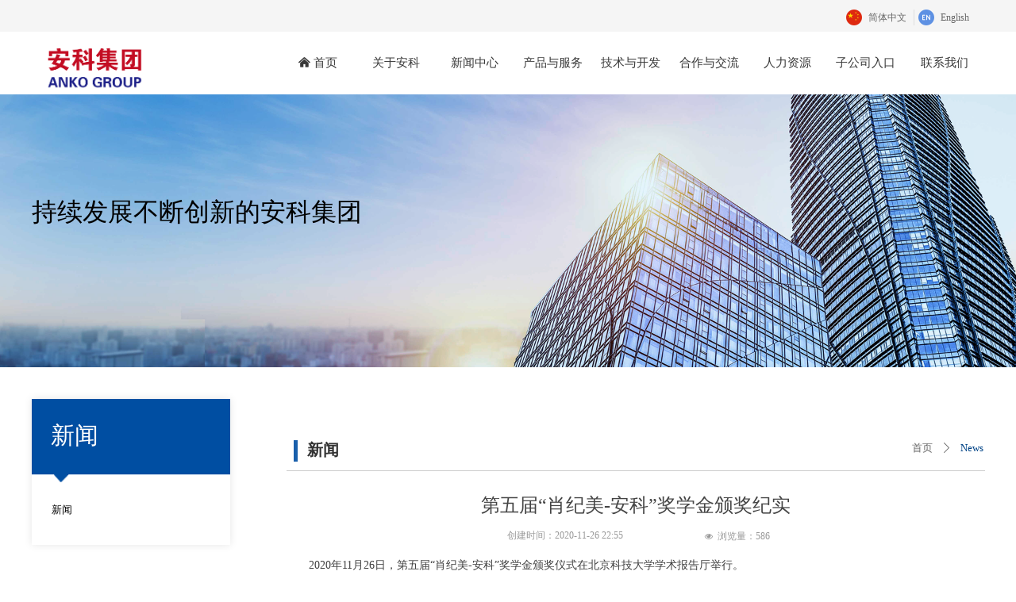

--- FILE ---
content_type: text/css
request_url: https://img.wanwang.xin/pubsf/10220/10220849/css/1133604_Pc_zh-CN.css?preventCdnCacheSeed=34cc9ffd656d446b944e9406a2eb85c3
body_size: 4829
content:
.tem_86_24 {position: relative;}.tem_86_24 .fullcolumn-outer {background-color: #F5F5F5;background-image: none;background-position: 50% 50%;background-repeat: repeat;background: -moz-linear-gradient(top, none, none);background: -o-linear-gradient(top, none, none);background: linear-gradient(top, none, none);background: -webkit-gradient(linear, left top, left bottom, from(none), to(none));background-size: auto;position: absolute;top: 0px;bottom: 0px;z-index: -1;}.tem_86_24 .fullcolumn-inner {background-color: transparent;background-image: none;background-repeat: repeat;background-position: 50% 50%;background: -moz-linear-gradient(top, none, none);background: -o-linear-gradient(top, none, none);background: linear-gradient(top, none, none);background: -webkit-gradient(linear, left top, left bottom, from(none), to(none));position: relative;margin: 0 auto;width: 100%;height: 100%;}.smartFixed .tem_86_24 .fullcolumn-outer {left: 0 !important;}#smv_tem_87_22 {height: auto !important;}.tem_87_22 .w-language {/* margin */padding: 0;margin: 0;/* size */width: 172px;height: 20px;}.tem_87_22 .w-language .w-language-group {/* margin */margin: 0;padding: 0;/* size */width: 100%;height: auto;}.tem_87_22 .w-language .w-language-group .w-language-item {padding: 0;/*float*/float: left;/*font*/line-height: 20px;list-style: none;}.tem_87_22 .w-language .w-language-group .w-language-item .w-language-link {padding: 0;margin: 0;display: inline-block;*display: inline;*zoom: 1;font-family: Tahoma;font-size: 12px;color: #666;font-weight: normal;font-style: normal;text-decoration: none;vertical-align: top;}.tem_87_22 .w-language .w-language-group .w-language-item .w-language-link:hover {/*font*/font-weight: normal;font-style: normal;text-decoration: none;color: #333;}.tem_87_22 .w-language .w-language-group .w-language-item .w-language-item-line {display: inline-block;*display: inline;*zoom: 1;width: 0;height: 20px;border-left: 1px solid #ddd;margin: 0 5px;vertical-align: top;}.tem_87_22 .w-language .w-language-group .w-language-item:last-child .w-language-item-line{display:none;}.tem_87_22 .w-language .w-language-group .w-language-item .w-language-img {display: inline-block;*display: inline;*zoom: 1;margin-right: 5px;width: 20px;height: 20px;line-height: 20px;text-align: center;vertical-align: top;font-size: 0;}.tem_87_22 .w-language .w-language-group .w-language-item .w-language-img .w-language-img-line {height: 100%;width: 1px;margin-left: -1px;display: inline-block;*display: inline;*zoom: 1;vertical-align: middle;}.tem_87_22 .w-language .w-language-group .w-language-item .w-language-img img {max-width: 100%;max-height: 100%;vertical-align: middle;}/*- Clearfix -*/.f-clearfix:before, .f-clearfix:after {content: "";display: table;}.f-clearfix:after {clear: both;overflow: hidden;}.f-clearfix {zoom: 1;}.tem_150_46 {position: relative;}.tem_150_46 .fullcolumn-outer {background-color: rgb(255, 255, 255);background-image: none;background-position: 50% 50%;background-repeat: repeat;background-size: auto;background: -moz-linear-gradient(top, none, none);background: -o-linear-gradient(top, none, none);background: linear-gradient(top, none, none);background: -webkit-gradient(linear, left top, left bottom, from(none), to(none));/* border */border-top: 1px solid transparent;border-bottom: 0px solid transparent;/* border radius */border-radius: 0;position: absolute;top: 0px;bottom: 0px;z-index: -1;}.tem_150_46 .fullcolumn-outer.fixed {background-color: rgb(255, 255, 255);background-image: none;background-position: 0 0;background-repeat: no-repeat;background-size: auto;background: -moz-linear-gradient(top, none, none);background: -o-linear-gradient(top, none, none);background: linear-gradient(top, none, none);background: -webkit-gradient(linear, left top, left bottom, from(none), to(none));/* border */border-top: 1px solid transparent;border-bottom: 0px solid transparent;-moz-box-shadow: NaNpx NaNpx 0px rgba(0,0,0,.1);-webkit-box-shadow: NaNpx NaNpx 0px rgba(0,0,0,.1);-ms-box-shadow: NaNpx NaNpx 0px rgba(0,0,0,.1);-o-box-shadow: NaNpx NaNpx 0px rgba(0,0,0,.1);box-shadow: NaNpx NaNpx 0px rgba(0,0,0,.1);box-sizing: border-box;}.tem_150_46 .fullcolumn-inner {background-color: transparent;background-image: none;background-repeat: repeat;background-position: 50% 50%;background-size: auto;background: -moz-linear-gradient(top, none, none);background: -o-linear-gradient(top, none, none);background: linear-gradient(top, none, none);background: -webkit-gradient(linear, left top, left bottom, from(none), to(none));position: relative;margin: 0 auto;width: 100%;height: 100%;}.smartFixed .tem_150_46 .fullcolumn-outer {left: 0 !important;}.tem_151_46 .w-image-box {text-align: center;border-top: 0px solid #fff;border-right: 0px solid #fff;border-bottom: 0px solid #fff;border-left: 0px solid #fff;border-radius: 0px;-webkit-opacity: 1;-moz-opacity: 1;-ms-opacity: 1;opacity: 1;filter: alpha(opacity=100);-moz-box-shadow: 0 0 0 transparent;-webkit-box-shadow: 0 0 0 transparent;-ms-box-shadow: 0 0 0 transparent;-o-box-shadow: 0 0 0 transparent;box-shadow: 0 0 0 transparent;box-sizing: border-box;overflow: hidden;}.tem_151_46 .w-image-box img {border: 0;width: 100%;height: 100%;/*object-fit: cover;*/}.tem_152_46 * {box-sizing: content-box;}.tem_152_46 .w-nav {/* reset */margin: 0;padding: 0;/* size */width: 888px;height: 80px;/* border */border-top-width: 0;border-right-width: 0;border-bottom-width: 0;border-left-width: 0;border-top-style: solid;border-right-style: solid;border-bottom-style: solid;border-left-style: solid;border-top-color: transparent;border-right-color: transparent;border-bottom-color: transparent;border-left-color: transparent;border-radius: 0;box-shadow: 0 0 0 rgba(0,0,0,0);}.tem_152_46 .w-nav:after {content: '';display: table;clear: both;zoom: 1;}.tem_152_46 .w-nav .w-nav-inner {padding: 0;margin: 0;float: left;list-style: none;width: 23%;height: 80px;line-height: 80px;/* background */background-color: #fff;background-image: none;background-repeat: no-repeat;background-position: 50% 50%;background: -webkit-linear-gradient(none, none);background: -moz-linear-gradient(none, none);background: -ms-linear-gradient(none, none);background: linear-gradient(none, none);background-size: auto;}.tem_152_46 .w-nav .w-nav-item {padding: 0;margin: 0;position: relative;height: 100%;line-height: inherit;}.tem_152_46 .w-nav .w-nav-inner:first-child {border-top-left-radius: 0;border-bottom-left-radius: 0;}.tem_152_46 .w-nav .w-nav-inner:last-child {border-top-right-radius: 0;border-bottom-right-radius: 0;}.tem_152_46 .w-nav .w-nav-inner:first-child .w-nav-item.current {border-top-left-radius: 0;border-bottom-left-radius: 0;}.tem_152_46 .w-nav .w-nav-inner:last-child .w-nav-item.current {border-top-right-radius: 0;border-bottom-right-radius: 0;}.tem_152_46 .w-nav .w-nav-item .w-nav-item-line {padding: 0;margin: 0;display: block;position: absolute;height: 100%;width: 0;top: 0;left: -1px;border-left-width: 1px;border-left-style: none;border-left-color: #EEEEEE;}.tem_152_46 .w-nav .w-nav-inner:first-child .w-nav-item .w-nav-item-line {display: none;}.tem_152_46 .w-nav .w-nav-item .w-nav-item-link {/* reset */margin: 0;padding: 0;text-decoration: none;outline: none;display: block;height: 100%;color: #383838;font-weight: normal;font-style: normal;text-decoration: none;text-align: center;white-space: nowrap;overflow: hidden;text-overflow: ellipsis;}.tem_152_46 .w-nav .w-nav-item .w-nav-item-link .w-link-txt {font-family: 'Noto Sans CJK';font-size: 15px;}.tem_152_46 .w-nav .w-nav-item .w-nav-item-link .mw-iconfont {font-size: 15px;}.tem_152_46 .w-nav .w-subnav {/* reset */margin: 0;padding: 0;position: relative;display: none;overflow: hidden;/* background */}.tem_152_46 .w-nav .w-subnav.userWidth {width: 300px;}.tem_152_46 .w-nav .w-subnav-item {/* reset */margin: 0;padding: 0;list-style: none;background-color: rgba(255, 255, 255, 0.8);background-image: none;background-repeat: no-repeat;background-position: 50% 50%;background: -webkit-linear-gradient(none, none);background: -moz-linear-gradient(none, none);background: -ms-linear-gradient(none, none);background: linear-gradient(none, none);background-size: auto;}.tem_152_46 .w-nav .w-subnav-item .w-subnav-link {/* reset */margin: 0;padding: 0 15px;height: 100%;line-height: 40px;outline: none;display: block;white-space: nowrap;overflow: hidden;text-overflow: ellipsis;height: 40px;color: #000000;font-size: 14px;font-weight: normal;font-style: normal;text-decoration: none;text-align: left;}.tem_152_46 .w-nav .w-subnav-item .w-subnav-link .w-link-txt {/* height */font-family: 'Noto Sans CJK';}.tem_152_46 .w-nav .w-subnav-item .w-subnav-link .mw-iconfont{font-size:14px;}/* hover */.tem_152_46 .w-nav .w-nav-inner:hover {background-color: transparent;background-image: none;background-repeat: no-repeat;background-position: 50% 100%;background: -webkit-linear-gradient(none, none);background: -moz-linear-gradient(none, none);background: -ms-linear-gradient(none, none);background: linear-gradient(none, none);background-size: auto;}.tem_152_46 .w-nav .w-nav-inner:hover .w-nav-item-link {color: #004386;font-weight: 400;font-style: normal;text-decoration: none;}/* subnav-hover */.tem_152_46 .w-subnav .w-subnav-item:hover {background-color: rgb(0, 67, 134);background-image: none;background-repeat: no-repeat;background-position: 50% 50%;background: -webkit-linear-gradient(none, none);background: -moz-linear-gradient(none, none);background: -ms-linear-gradient(none, none);background: linear-gradient(none, none);background-size: auto;}.tem_152_46 .w-nav .w-subnav-item:hover .w-subnav-link:hover {color: #ffffff;font-weight: 400;font-style: normal;text-decoration: none;}/* current */.tem_152_46 .w-nav .w-nav-item.current {background-color: transparent;background-image: none;background-repeat: no-repeat;background-position: 50% 100%;background: -webkit-linear-gradient(none, none);background: -moz-linear-gradient(none, none);background: -ms-linear-gradient(none, none);background: linear-gradient(none, none);background-size: auto;}.tem_152_46 .w-nav .w-nav-item.current .w-nav-item-link {color: #004386;font-weight: 400;font-style: normal;text-decoration: none;}/* current */.tem_152_46 .w-nav .w-subnav-item.current {background-color: rgb(0, 67, 134);background-image: none;background-repeat: no-repeat;background-position: 50% 50%;background: -webkit-linear-gradient(none, none);background: -moz-linear-gradient(none, none);background: -ms-linear-gradient(none, none);background: linear-gradient(none, none);background-size: auto;}.tem_152_46 .w-nav .w-subnav-item.current .w-subnav-link {color: #ffffff;font-weight: 400;font-style: normal;text-decoration: none;}.tem_107_40 .w-slide {margin: 0;padding: 0;width:100%;height: 350px;position: relative;top: 0px;left: 0px;overflow: hidden;visibility: hidden;z-index: 1 !important;}.tem_107_40 .w-slide-inner {margin: 0;padding: 0;cursor: default;position: relative;top: 0px;left: 0px;height: 350px;overflow: hidden;}.tem_107_40 .w-slide-inner .content-box {background-repeat: no-repeat;background-position: 50% 50%;background-size: cover;opacity: 1;}.tem_107_40 .w-slide-inner .content-box > .content-box-inner {width: 100% !important;height: 350px !important;position: absolute;z-index: 0 !important;top: 0;left: 0;background-size: cover;}.tem_107_40 .w-slide-inner .content-box>.smAreaC {height: 350px;}.tem_107_40 .w-slide-btn-box {margin: 0;padding: 0;position: absolute;bottom: 16px;right: 16px;}.tem_107_40 .w-slide-btn-box div, .tem_107_40 .w-slide-btn-box div:hover, .tem_107_40 .w-slide-btn-box .w-slide-btnav {margin: 0;padding: 0;position: absolute;width: 15px;height: 15px;border-radius: 50%;overflow: hidden;cursor: pointer;}.tem_107_40 .w-slide-btn-box .w-slide-btnav {background-color: transparent;}.tem_107_40 .w-slide-btn-box div {background-color: rgba(000,000,000,.5);}.tem_107_40 .w-slide-btn-box .w-slide-btnav {background-color: rgba(255,255,255,1);}.tem_107_40 .w-slide-btn-box .w-slide-btndn, .tem_107_40 .w-slide-btn-box .dn:hover {}.tem_107_40 .w-slide .w-slide-arrowl {margin: 0;padding: 0;top: 0px;left: 10px !important;}.tem_107_40 .w-slide .w-slide-arrowr {margin: 0;padding: 0;top: 0px;left:auto !important;right: 10px;}.tem_107_40 .w-slide .w-slide-arrowl,.tem_107_40 .w-slide .w-slide-arrowr {margin: 0;padding: 20px 8px;display: block;position: absolute;background-color: rgba(0, 0, 0, 0.2);cursor: pointer;text-align: center;overflow: hidden;transition: all 0ms linear;}.tem_107_40 .w-slide .w-slide-arrowl .w-itemicon,.tem_107_40 .w-slide .w-slide-arrowr .w-itemicon {color: #FFF;font-size: 18px;-moz-opacity: .8;-webkit-opacity: .8;-ms-opacity: .8;-o-opacity: .8;opacity: .8;}.tem_107_40 .w-slide .w-slide-arrowl:hover {color: #fff;}.tem_107_40 .w-slide .w-slide-arrowr:hover {color: #fff;}.tem_107_40 .w-slide .w-slide-arrowl.w-slide-arrowldn {background-position: -256px -37px;}.tem_107_40 .w-slide .w-slide-arrowr.w-slide-arrowrdn {background-position: -315px -37px;}.tem_107_40 {position: relative;}.smart-resize .tem_107_40 .w-slide-control {display: block;}.tem_107_40 .w-slide-control {display: none;padding: 0 8px;position: absolute;border-radius: 4px 4px 0 0;background-color: #609ee9;width: 120px;height: 32px;line-height: 32px;font-size: 12px;color: #FFF;text-align: center;}.tem_107_40 .w-slide-control.w-control-top {top: -32px;left: 248px;}.tem_107_40 .w-slide-control.w-control-bottom {bottom: -32px;left: 248px;border-radius: 0 0 4px 4px;}.tem_107_40 .w-slide-control .w-control-link {width: 20px;height: 32px;float: left;text-decoration: none;}.tem_107_40 .w-slide-control .w-control-link .w-control-icon {margin-top: 7px;display: block;width: 18px;height: 18px;line-height: 18px;border-radius: 50px;background-color: #3E89E5;}.tem_107_40 .w-slide-control .w-control-link .w-control-icon .mw-iconfont {color: #FFF;font-size: 10px;}.tem_107_40 .w-slide-control .w-control-text {width: 80px;float: left;display: inline-block;font-family: Tahoma;}.tem_107_40 .w-slide-control .w-control-link .mw-iconfont {font-size: 12px;color: #FFF;}.tem_107_40 .w-slide-control .w-control-link .mw-iconfont:hover {color: #ecf5ff;}.tem_141_58 {color: inherit;}.tem_141_58 h1, .tem_141_58 h2, .tem_141_58 h3, .tem_141_58 h4, .tem_141_58 h5, .tem_141_58 h6 {font-weight: normal;line-height: 1.2;}.tem_141_58 h2 {font-size: 1.5em;font-weight: normal;}.tem_141_58 h1 {font-size: 2em;font-weight: normal;}.tem_141_58 h3 {font-size: 1.17em;font-weight: normal;}.tem_141_58 h4 {font-size: 13px;font-weight: normal;}.tem_141_58 h5 {font-size: 0.83em;font-weight: normal;}.tem_141_58 h6 {font-size: 0.67em;font-weight: normal;}#cke_txtc_tem_141_58 {z-index: 1000001 !important;}.cke_editor_txtc_tem_141_58_dialog .cke_dialog {z-index: 1000001 !important;}.cke_dialog_background_cover {z-index: 100000 !important;}.hidden-border {border: transparent 1px dotted;}table.cke_show_border,table.cke_show_border > tr > td,table.cke_show_border > tr > th,table.cke_show_border > tbody > tr > td,table.cke_show_border > tbody > tr > th,table.cke_show_border > thead > tr > td,table.cke_show_border > thead > tr > th,table.cke_show_border > tfoot > tr > td,table.cke_show_border > tfoot > tr > th {border: #d3d3d3 1px dotted;}.tem_153_57 {position: relative;}.tem_153_57 .fullcolumn-outer {background-color: rgb(0, 0, 0);background-image: none;background-position: 50% 50%;background-repeat: repeat;background: -moz-linear-gradient(top, none, none);background: -o-linear-gradient(top, none, none);background: linear-gradient(top, none, none);background: -webkit-gradient(linear, left top, left bottom, from(none), to(none));background-size: auto;position: absolute;top: 0px;bottom: 0px;z-index: -1;}.tem_153_57 .fullcolumn-inner {background-color: transparent;background-image: none;background-repeat: repeat;background-position: 50% 50%;background: -moz-linear-gradient(top, none, none);background: -o-linear-gradient(top, none, none);background: linear-gradient(top, none, none);background: -webkit-gradient(linear, left top, left bottom, from(none), to(none));position: relative;margin: 0 auto;width: 100%;height: 100%;}.smartFixed .tem_153_57 .fullcolumn-outer {left: 0 !important;}.tem_156_57 .w-line {/*-block-*/display:block;/*-margin-*/margin:0;margin-top: -0;padding:0;/*-top-*/top: 50%;/*-size-*/width:697px;height:1px;/*-font-*/font-size:0;/*-border-*/border-bottom-width:1px;border-bottom-style:solid;border-bottom-color:#666666;/*-box-shadow-*/-moz-box-shadow:0 0 0 transparent;-webkit-box-shadow:0 0 0 transparent;-ms-box-shadow:0 0 0 transparent;-o-box-shadow:0 0 0 transparent;box-shadow:0 0 0 transparent;}.tem_157_57 * {box-sizing: content-box;}.tem_157_57 .w-nav {/* reset */margin: 0;padding: 0;/* size */width: 693px;height: 20px;/* border */border-top-width: 0;border-right-width: 0;border-bottom-width: 0;border-left-width: 0;border-top-style: solid;border-right-style: solid;border-bottom-style: solid;border-left-style: solid;border-top-color: transparent;border-right-color: transparent;border-bottom-color: transparent;border-left-color: transparent;border-radius: 0;box-shadow: 0 0 0 rgba(0,0,0,0);}.tem_157_57 .w-nav:after {content: '';display: table;clear: both;zoom: 1;}.tem_157_57 .w-nav .w-nav-inner {padding: 0;margin: 0;float: left;list-style: none;width: 23%;height: 20px;line-height: 20px;/* background */background-color: transparent;background-image: none;background-repeat: no-repeat;background-position: 50% 50%;background: -webkit-linear-gradient(none, none);background: -moz-linear-gradient(none, none);background: -ms-linear-gradient(none, none);background: linear-gradient(none, none);background-size: auto;}.tem_157_57 .w-nav .w-nav-item {padding: 0;margin: 0;position: relative;height: 100%;line-height: inherit;}.tem_157_57 .w-nav .w-nav-inner:first-child {border-top-left-radius: 0;border-bottom-left-radius: 0;}.tem_157_57 .w-nav .w-nav-inner:last-child {border-top-right-radius: 0;border-bottom-right-radius: 0;}.tem_157_57 .w-nav .w-nav-inner:first-child .w-nav-item.current {border-top-left-radius: 0;border-bottom-left-radius: 0;}.tem_157_57 .w-nav .w-nav-inner:last-child .w-nav-item.current {border-top-right-radius: 0;border-bottom-right-radius: 0;}.tem_157_57 .w-nav .w-nav-item .w-nav-item-line {padding: 0;margin: 0;display: block;position: absolute;height: 100%;width: 0;top: 0;left: -1px;border-left-width: 1px;border-left-style: solid;border-left-color: #666666;}.tem_157_57 .w-nav .w-nav-inner:first-child .w-nav-item .w-nav-item-line {display: none;}.tem_157_57 .w-nav .w-nav-item .w-nav-item-link {/* reset */margin: 0;padding: 0;text-decoration: none;outline: none;display: block;height: 100%;color: #999999;font-weight: normal;font-style: normal;text-decoration: none;text-align: center;white-space: nowrap;overflow: hidden;text-overflow: ellipsis;}.tem_157_57 .w-nav .w-nav-item .w-nav-item-link .w-link-txt {font-family: 'Noto Sans CJK';font-size: 14px;}.tem_157_57 .w-nav .w-nav-item .w-nav-item-link .mw-iconfont {font-size: 14px;}.tem_157_57 .w-nav .w-subnav {/* reset */margin: 0;padding: 0;position: relative;display: none;overflow: hidden;/* background */}.tem_157_57 .w-nav .w-subnav.userWidth {width: 250px;}.tem_157_57 .w-nav .w-subnav-item {/* reset */margin: 0;padding: 0;list-style: none;background-color: rgba(255, 255, 255, 0.8);background-image: none;background-repeat: no-repeat;background-position: 50% 50%;background: -webkit-linear-gradient(none, none);background: -moz-linear-gradient(none, none);background: -ms-linear-gradient(none, none);background: linear-gradient(none, none);background-size: auto;}.tem_157_57 .w-nav .w-subnav-item .w-subnav-link {/* reset */margin: 0;padding: 0 15px;height: 100%;line-height: 40px;outline: none;display: block;white-space: nowrap;overflow: hidden;text-overflow: ellipsis;height: 40px;color: #000000;font-size: 14px;font-weight: normal;font-style: normal;text-decoration: none;text-align: left;}.tem_157_57 .w-nav .w-subnav-item .w-subnav-link .w-link-txt {/* height */font-family: 'Noto Sans CJK';}.tem_157_57 .w-nav .w-subnav-item .w-subnav-link .mw-iconfont{font-size:14px;}/* hover */.tem_157_57 .w-nav .w-nav-inner:hover {background-color: transparent;background-image: none;background-repeat: no-repeat;background-position: 50% 100%;background: -webkit-linear-gradient(none, none);background: -moz-linear-gradient(none, none);background: -ms-linear-gradient(none, none);background: linear-gradient(none, none);background-size: auto;}.tem_157_57 .w-nav .w-nav-inner:hover .w-nav-item-link {color: #cccccc;font-weight: 400;font-style: normal;text-decoration: none;}/* subnav-hover */.tem_157_57 .w-subnav .w-subnav-item:hover {background-color: rgb(0, 67, 134);background-image: none;background-repeat: no-repeat;background-position: 50% 50%;background: -webkit-linear-gradient(none, none);background: -moz-linear-gradient(none, none);background: -ms-linear-gradient(none, none);background: linear-gradient(none, none);background-size: auto;}.tem_157_57 .w-nav .w-subnav-item:hover .w-subnav-link:hover {color: #ffffff;font-weight: 400;font-style: normal;text-decoration: none;}/* current */.tem_157_57 .w-nav .w-nav-item.current {background-color: transparent;background-image: none;background-repeat: no-repeat;background-position: 50% 100%;background: -webkit-linear-gradient(none, none);background: -moz-linear-gradient(none, none);background: -ms-linear-gradient(none, none);background: linear-gradient(none, none);background-size: auto;}.tem_157_57 .w-nav .w-nav-item.current .w-nav-item-link {color: #cccccc;font-weight: 400;font-style: normal;text-decoration: none;}/* current */.tem_157_57 .w-nav .w-subnav-item.current {background-color: rgb(0, 67, 134);background-image: none;background-repeat: no-repeat;background-position: 50% 50%;background: -webkit-linear-gradient(none, none);background: -moz-linear-gradient(none, none);background: -ms-linear-gradient(none, none);background: linear-gradient(none, none);background-size: auto;}.tem_157_57 .w-nav .w-subnav-item.current .w-subnav-link {color: #ffffff;font-weight: 400;font-style: normal;text-decoration: none;}.tem_154_57 {color: inherit;}.tem_154_57 h1, .tem_154_57 h2, .tem_154_57 h3, .tem_154_57 h4, .tem_154_57 h5, .tem_154_57 h6 {font-weight: normal;line-height: 1.2;}.tem_154_57 h2 {font-size: 1.5em;font-weight: normal;}.tem_154_57 h1 {font-size: 2em;font-weight: normal;}.tem_154_57 h3 {font-size: 1.17em;font-weight: normal;}.tem_154_57 h4 {font-size: 13px;font-weight: normal;}.tem_154_57 h5 {font-size: 0.83em;font-weight: normal;}.tem_154_57 h6 {font-size: 0.67em;font-weight: normal;}#cke_txtc_tem_154_57 {z-index: 1000001 !important;}.cke_editor_txtc_tem_154_57_dialog .cke_dialog {z-index: 1000001 !important;}.cke_dialog_background_cover {z-index: 100000 !important;}.hidden-border {border: transparent 1px dotted;}table.cke_show_border,table.cke_show_border > tr > td,table.cke_show_border > tr > th,table.cke_show_border > tbody > tr > td,table.cke_show_border > tbody > tr > th,table.cke_show_border > thead > tr > td,table.cke_show_border > thead > tr > th,table.cke_show_border > tfoot > tr > td,table.cke_show_border > tfoot > tr > th {border: #d3d3d3 1px dotted;}.tem_155_57 {color: inherit;}.tem_155_57 h1, .tem_155_57 h2, .tem_155_57 h3, .tem_155_57 h4, .tem_155_57 h5, .tem_155_57 h6 {font-weight: normal;line-height: 1.2;}.tem_155_57 h2 {font-size: 1.5em;font-weight: normal;}.tem_155_57 h1 {font-size: 2em;font-weight: normal;}.tem_155_57 h3 {font-size: 1.17em;font-weight: normal;}.tem_155_57 h4 {font-size: 13px;font-weight: normal;}.tem_155_57 h5 {font-size: 0.83em;font-weight: normal;}.tem_155_57 h6 {font-size: 0.67em;font-weight: normal;}#cke_txtc_tem_155_57 {z-index: 1000001 !important;}.cke_editor_txtc_tem_155_57_dialog .cke_dialog {z-index: 1000001 !important;}.cke_dialog_background_cover {z-index: 100000 !important;}.hidden-border {border: transparent 1px dotted;}table.cke_show_border,table.cke_show_border > tr > td,table.cke_show_border > tr > th,table.cke_show_border > tbody > tr > td,table.cke_show_border > tbody > tr > th,table.cke_show_border > thead > tr > td,table.cke_show_border > thead > tr > th,table.cke_show_border > tfoot > tr > td,table.cke_show_border > tfoot > tr > th {border: #d3d3d3 1px dotted;}.tem_158_3 .w-button {/*-block-*/display: inline-block;/*-margin-*/margin: 0;padding: 0;/*-border-*/border-top: 1px none #3099dd;border-right: 1px none #3099dd;border-bottom: 1px none #3099dd;border-left: 1px none #3099dd;/*-border-radius-*/-moz-border-radius: 0;-webkit-border-radius: 0;-ms-border-radius: 0;-o-border-radius: 0;border-radius: 0;/*-background-*/background-color: transparent;background-image: none;background-repeat: no-repeat;background-position: 50% 50%;background: -moz-linear-gradient(top, none, none);background: -webkit-gradient(linear, left top, left bottom, from(none), to(none));background: -o-linear-gradient(top, none, none);background: linear-gradient(top, none, none);background-size: auto;/*-box-shadow-*/-moz-box-shadow: 0 0 0 rgba(0, 0, 0, 0.5);-webkit-box-shadow: 0 0 0 rgba(0, 0, 0, 0.5);-ms-box-shadow: 0 0 0 rgba(0, 0, 0, 0.5);-o-box-shadow: 0 0 0 rgba(0, 0, 0, 0.5);box-shadow: 0 0 0 rgba(0, 0, 0, 0.5);cursor: pointer;outline: none;text-align: center;}.tem_158_3 .w-button:hover {/*-border-*/border-top-color: #2188ca;border-right-color: #2188ca;border-bottom-color: #2188ca;border-left-color: #2188ca;/*-background-*/background: transparent;background-image: none;background-repeat: no-repeat;background-position: 50% 50%;background: -moz-linear-gradient(top, none, none);background: -webkit-gradient(linear, left top, left bottom, from(none), to(none));background: -o-linear-gradient(top, none, none);background: linear-gradient(top, none, none);background-size: auto;/*-box-shadow-*/-moz-box-shadow: 0 0 0 transparent;-webkit-box-shadow: 0 0 0 transparent;-ms-box-shadow: 0 0 0 transparent;-o-box-shadow: 0 0 0 transparent;box-shadow: 0 0 0 transparent;}.tem_158_3 .w-button-position {/*-block-*/display: block;padding: 0 5px;}.tem_158_3 .w-button .w-button-icon {/*-block-*/display: inline-block;/*-margin-*/margin-right: 3px;/*-font-*/font-size: 12px;color: #FFF;font-weight: 400;font-style: normal;vertical-align: top;}.tem_158_3 .w-button:hover .w-button-icon {color: #FFF;font-size: 12px;font-weight: 400;}.tem_158_3 .w-button .w-button-icon.w-icon-hide {display: none;}.tem_158_3 .w-button .w-button-text {/*-block-*/display: inline-block;/*-font-*/font-family: Tahoma;font-size: 12px;color: #FFF;font-weight: 400;text-decoration: none;font-style: normal;vertical-align: top;*vertical-align: middle;width: 100%;}.tem_158_3 .w-button:hover .w-button-text {color: #FFF;font-size: 12px;font-weight: 400;font-style: normal;text-decoration: none;}.tem_158_3 .w-button .w-button-text span:focus {outline: none;}.tem_40_18 > .w-container {border-radius: 0px;-webkit-border-radius: 0px;-moz-border-radius: 0px;border-right: 0 none transparent;border-top: 0 none transparent;border-bottom: 0 none transparent;border-left: 0 none transparent;border-radius: 0px;background-color: transparent;background-image: none;background-repeat: repeat;background-position: 0 0;background: -moz-linear-gradient(top, none, none);background: -o-linear-gradient(top, none, none);background: -ms-linear-gradient(top, none,none);background: linear-gradient(top, none, none);background: -webkit-gradient(linear, left top, left bottom, from(none), to(none));background-size: auto;/*-box-shadow-*/-moz-box-shadow: 0 0 0 transparent;-webkit-box-shadow: 0 0 0 transparent;-ms-box-shadow: 0 0 0 transparent;-o-box-shadow: 0 0 0 transparent;box-shadow: 0 0 0 transparent;position: absolute;left: 0px;top: 0px;bottom: 0px;right: 0px;}.tem_40_18 > .w-container > div {width: 100%;height: 100%;position: relative;}.tem_41_18 > .w-container {border-radius: 0px;-webkit-border-radius: 0px;-moz-border-radius: 0px;border-right: 0 none transparent;border-top: 0px none transparent;border-bottom: 0 none transparent;border-left: 0 none transparent;border-radius: 0px;background-color: rgb(255, 255, 255);background-image: none;background-repeat: repeat;background-position: 0 0;background: -moz-linear-gradient(top, none, none);background: -o-linear-gradient(top, none, none);background: -ms-linear-gradient(top, none,none);background: linear-gradient(top, none, none);background: -webkit-gradient(linear, left top, left bottom, from(none), to(none));background-size: auto;/*-box-shadow-*/-moz-box-shadow: 0.000000px 0.000000px 10px rgba(0, 0, 0, 0.1);-webkit-box-shadow: 0.000000px 0.000000px 10px rgba(0, 0, 0, 0.1);-ms-box-shadow: 0.000000px 0.000000px 10px rgba(0, 0, 0, 0.1);-o-box-shadow: 0.000000px 0.000000px 10px rgba(0, 0, 0, 0.1);box-shadow: 0.000000px 0.000000px 10px rgba(0, 0, 0, 0.1);position: absolute;left: 0px;top: 0px;bottom: 0px;right: 0px;}.tem_41_18 > .w-container > div {width: 100%;height: 100%;position: relative;}.tem_42_18 > .w-container {border-radius: 0px;-webkit-border-radius: 0px;-moz-border-radius: 0px;border-right: 0 none transparent;border-top: 0 none transparent;border-bottom: 0 none transparent;border-left: 0 none transparent;border-radius: 0px;background-color: transparent;background-image: url(//img.wanwang.xin/contents/sitefiles2044/10220849/images/18959701.png);background-repeat: no-repeat;background-position: 50% 50%;background: -moz-linear-gradient(top, none, none);background: -o-linear-gradient(top, none, none);background: -ms-linear-gradient(top, none,none);background: linear-gradient(top, none, none);background: -webkit-gradient(linear, left top, left bottom, from(none), to(none));background-size: cover;/*-box-shadow-*/-moz-box-shadow: 0 0 0 transparent;-webkit-box-shadow: 0 0 0 transparent;-ms-box-shadow: 0 0 0 transparent;-o-box-shadow: 0 0 0 transparent;box-shadow: 0 0 0 transparent;position: absolute;left: 0px;top: 0px;bottom: 0px;right: 0px;}.tem_42_18 > .w-container > div {width: 100%;height: 100%;position: relative;}.tem_43_18 {color: inherit;}.tem_43_18 h1, .tem_43_18 h2, .tem_43_18 h3, .tem_43_18 h4, .tem_43_18 h5, .tem_43_18 h6 {font-weight: normal;line-height: 1.2;}.tem_43_18 h2 {font-size: 1.5em;font-weight: normal;}.tem_43_18 h1 {font-size: 2em;font-weight: normal;}.tem_43_18 h3 {font-size: 1.17em;font-weight: normal;}.tem_43_18 h4 {font-size: 13px;font-weight: normal;}.tem_43_18 h5 {font-size: 0.83em;font-weight: normal;}.tem_43_18 h6 {font-size: 0.67em;font-weight: normal;}#cke_txtc_tem_43_18 {z-index: 1000001 !important;}.cke_editor_txtc_tem_43_18_dialog .cke_dialog {z-index: 1000001 !important;}.cke_dialog_background_cover {z-index: 100000 !important;}.hidden-border {border: transparent 1px dotted;}table.cke_show_border,table.cke_show_border > tr > td,table.cke_show_border > tr > th,table.cke_show_border > tbody > tr > td,table.cke_show_border > tbody > tr > th,table.cke_show_border > thead > tr > td,table.cke_show_border > thead > tr > th,table.cke_show_border > tfoot > tr > td,table.cke_show_border > tfoot > tr > th {border: #d3d3d3 1px dotted;}.tem_44_18 .w-nav * {margin: 0;padding: 0;border: 0;box-sizing: border-box;}.tem_44_18 .w-nav {margin: 0;padding: 0;}.tem_44_18 .w-nav li {padding: 0;margin: 0;list-style: none;overflow: hidden;}.tem_44_18 .w-nav, .w-nav a {text-decoration: none;}.tem_44_18 .w-nav {/* border */border-top-width: 0;border-right-width: 0;border-bottom-width: 0;border-left-width: 0;border-top-style: solid;border-right-style: solid;border-bottom-style: solid;border-left-style: solid;border-top-color: transparent;border-left-color: transparent;border-right-color: transparent;border-bottom-color: transparent;box-shadow: 0 0 0 rgba(0,0,0,0);border-radius: 0;}.tem_44_18 .w-nav-inner {width: 100%;height: auto;overflow: hidden;}.tem_44_18 .w-nav-inner .w-nav-item {/* position */position: relative;/* size */width: 100%;height: auto;float: left;}.tem_44_18 .w-nav .w-nav-inner:first-child {border-top-left-radius: 0px;border-top-right-radius: 0px;overflow: hidden;}.tem_44_18 .w-nav .w-nav-inner:last-child {border-bottom-left-radius: 0px;border-bottom-right-radius: 0px;overflow: hidden;}.tem_44_18 .w-nav-inner .w-nav-item a {width: auto;height: 100%;display: block;}.tem_44_18 .w-nav-inner .w-nav-item > a {position: relative;margin: 0;padding: 0 35px 0 10px;border-top-width: 1px;border-top-style: solid;border-top-color: #eeeeee;/*font*/text-align: left;color: #000000;cursor: pointer;white-space: nowrap;text-overflow: ellipsis;overflow: hidden;/* background */background-color: transparent;background-image: none;background-position: 50% 50%;background-repeat: no-repeat;background: -webkit-linear-gradient(none, none);background: -moz-linear-gradient(none, none);background: -ms-linear-gradient(none, none);background: linear-gradient(none, none);background-size: auto;}.tem_44_18 .w-nav-inner .w-nav-item:first-child > a {border: 0;}.tem_44_18 .w-nav-inner .w-nav-item a:after {content: '';display: block;clear: both;}.tem_44_18 .w-nav-inner .w-nav-item span {height: 50px;line-height: 50px;}.tem_44_18 .w-nav-inner .w-nav-item .w-nav-pic-first,.tem_44_18 .w-nav-inner .w-nav-item .w-nav-pic-last {/* font */color: #000000;}.tem_44_18 .w-nav-inner .w-nav-item .w-nav-pic-first {/* Font */font-size: 13px;}.tem_44_18 .w-nav-inner .w-nav-item .w-nav-pic-last {/* size */width: 50px;font-size: 13px;position: absolute;text-align: center;top: 1px;right: 0;}.tem_44_18 .w-nav-inner .w-nav-item .w-nav-text {padding: 0;margin: 0;/* font */font-family: 'Noto Sans CJK';font-size: 13px;color: #000000;font-weight: normal;font-style: normal;text-decoration: none;}/* nav current */.tem_44_18 .w-nav-inner .w-nav-item.current > a {/* background */background-color: rgb(243, 243, 243);background-image: none;background-position: 50% 50%;background-repeat: no-repeat;background: linear-gradient(none, none);background-size: auto;}.tem_44_18 .w-nav-inner .w-nav-item.current .w-nav-text {color: #195fab;font-weight: normal;font-style: normal;text-decoration: none;}.tem_44_18 .w-nav-inner .w-nav-item.current .w-nav-pic-first {color: #195fab;}/* nav hover */.tem_44_18 .w-nav-inner .w-nav-item:hover > a {/* background */background-color: rgb(243, 243, 243);background-image: none;background-position: 50% 50%;background-repeat: no-repeat;background: -webkit-linear-gradient(none, none);background: -moz-linear-gradient(none, none);background: -ms-linear-gradient(none, none);background: linear-gradient(none, none);background-size: auto;}.tem_44_18 .w-nav-inner .w-nav-item:hover > a .w-nav-text {color: #195fab;font-weight: normal;font-style: normal;text-decoration: none;}.tem_44_18 .w-nav-inner .w-nav-item:hover .w-nav-pic-first {color: #195fab;}/* subnav */.tem_44_18 .w-nav-inner .w-nav-item .w-subnav {padding: 0;margin: 0;/* display */display: none;/* size */width: 100%;height: auto;cursor: pointer;overflow: hidden;}.tem_44_18 .w-nav-inner .w-nav-item .w-subnav li {padding: 0;margin: 0;/* position */position: relative;/* size */width: 100%;height: 50px;line-height: 50px;/* background */background-color: #DC4E59;background-image: none;background-position: 50% 50%;background-repeat: no-repeat;background: -webkit-linear-gradient(none, none);background: -moz-linear-gradient(none, none);background: -ms-linear-gradient(none, none);background: linear-gradient(none, none);background-size: auto;/* border */border-left-width: 0;border-left-style: solid;border-left-color: transparent;border-right-width: 0;border-right-style: solid;border-right-color: transparent;border-top-width: 0;border-top-style: none;border-top-color: transparent;border-bottom-width: 0;border-bottom-style: none;border-bottom-color: transparent;overflow: hidden;border-radius: 0}.tem_44_18 .w-nav-inner .w-nav-item .w-subnav a {display: block;/* padding */padding: 0 35px 0 10px;text-overflow: ellipsis;white-space: nowrap;overflow: hidden;/*font*/text-align: left;}.tem_44_18 .w-nav-inner .w-nav-item .w-subnav a .w-nav-pic-first {padding: 0;margin: 0;font-size: 12px;color: #f2f2f2;}.tem_44_18 .w-nav-inner .w-nav-item .w-subnav .w-nav-text {padding:0;margin:0;/* font */font-family: 'Noto Sans CJK';font-size: 12px;color: #f2f2f2;text-decoration: none;font-weight: normal;font-style: normal;text-align: left;}/* subnav current */.tem_44_18 .w-nav-inner .w-nav-item .w-subnav li.current {/* background */background-color: #E35C66;background-image: none;background-position: 50% 50%;background-repeat: no-repeat;background: linear-gradient(none, none);background-size: auto;/* border */border-top-color: transparent;border-bottom-color: transparent;border-left-color: transparent;border-right-color: transparent;}.tem_44_18 .w-nav-inner .w-nav-item .w-subnav li.current .w-nav-pic-first {color: #f2f2f2;}.tem_44_18 .w-nav-inner .w-nav-item .w-subnav li.current .w-nav-text {color: #f2f2f2;font-weight: normal;font-style: normal;text-decoration: none;}/* subnav hover */.tem_44_18 .w-nav-inner .w-nav-item .w-subnav li:hover {/* background */background-color: #E35C66;background-image: none;background-position: 50% 50%;background-repeat: no-repeat;background: -webkit-linear-gradient(none, none);background: -moz-linear-gradient(none, none);background: -ms-linear-gradient(none, none);background: linear-gradient(none, none);background-size: auto;/* border */border-top-color: transparent;border-bottom-color: transparent;border-left-color: transparent;border-right-color: transparent;}.tem_44_18 .w-nav-inner .w-nav-item .w-subnav li:hover .w-nav-pic-first {color: #f2f2f2;}.tem_44_18 .w-nav-inner .w-nav-item .w-subnav li:hover .w-nav-text {font-weight: normal;font-style: normal;text-decoration: none;color: #f2f2f2;}.tem_44_18 .w-nav-pic-last.mw-iconfont {-webkit-transition: all .2s;-moz-transition: all .2s;-ms-transition: all .2s;transition: all .2s;}.tem_44_18 .w-nav-pic-last.mw-iconfont.down {-ms-transform: rotate(90deg);-moz-transform: rotate(90deg);-webkit-transform: rotate(90deg);transform: rotate(90deg);-webkit-transition: all .2s;-moz-transition: all .2s;-ms-transition: all .2s;transition: all .2s;}/* Sweep light */.ink {display: block;position: absolute;width: 100%;height: 50px;background: rgba(255,255,255,.3);border-radius: 100%;-webkit-transform: scale(0);-moz-transform: scale(0);-ms-transform: scale(0);-o-transform: scale(0);transform: scale(0)}.animate-ink {-webkit-animation: ripple .5s linear;-moz-animation: ripple .5s linear;-ms-animation: ripple .5s linear;-o-animation: ripple .5s linear;animation: ripple .5s linear}@-webkit-keyframes ripple {100% {opacity: 0;-webkit-transform: scale(2.5)}}@-moz-keyframes ripple {100% {opacity: 0;-moz-transform: scale(2.5)}}@-o-keyframes ripple {100% {opacity: 0;-o-transform: scale(2.5)}}@keyframes ripple {100% {opacity: 0;transform: scale(2.5)}}.tem_45_27 > .w-container {border-radius: 0px;-webkit-border-radius: 0px;-moz-border-radius: 0px;border-right: 0 none transparent;border-top: 0 none transparent;border-bottom: 1px solid #cccccc;border-left: 0 none transparent;border-radius: 0px;background-color: transparent;background-image: none;background-repeat: repeat;background-position: 0 0;background: -moz-linear-gradient(top, none, none);background: -o-linear-gradient(top, none, none);background: -ms-linear-gradient(top, none,none);background: linear-gradient(top, none, none);background: -webkit-gradient(linear, left top, left bottom, from(none), to(none));background-size: auto;/*-box-shadow-*/-moz-box-shadow: 0 0 0 transparent;-webkit-box-shadow: 0 0 0 transparent;-ms-box-shadow: 0 0 0 transparent;-o-box-shadow: 0 0 0 transparent;box-shadow: 0 0 0 transparent;position: absolute;left: 0px;top: 0px;bottom: 0px;right: 0px;}.tem_45_27 > .w-container > div {width: 100%;height: 100%;position: relative;}.tem_46_27 .w-line {/*-block-*/display:block;/*-margin-*/margin:0;margin-left: -2.5px;padding:0;/*-size-*/width:1px;height:27px;/*-font-*/font-size:0;/*-border-*/border-left-width:5px;border-left-style:solid;border-left-color:#195fab;/*-box-shadow-*/-moz-box-shadow:0 0 0 transparent;-webkit-box-shadow:0 0 0 transparent;-ms-box-shadow:0 0 0 transparent;-o-box-shadow:0 0 0 transparent;box-shadow:0 0 0 transparent;}.tem_47_27 {color: inherit;}.tem_47_27 h1, .tem_47_27 h2, .tem_47_27 h3, .tem_47_27 h4, .tem_47_27 h5, .tem_47_27 h6 {font-weight: normal;line-height: 1.2;}.tem_47_27 h2 {font-size: 1.5em;font-weight: normal;}.tem_47_27 h1 {font-size: 2em;font-weight: normal;}.tem_47_27 h3 {font-size: 1.17em;font-weight: normal;}.tem_47_27 h4 {font-size: 13px;font-weight: normal;}.tem_47_27 h5 {font-size: 0.83em;font-weight: normal;}.tem_47_27 h6 {font-size: 0.67em;font-weight: normal;}#cke_txtc_tem_47_27 {z-index: 1000001 !important;}.cke_editor_txtc_tem_47_27_dialog .cke_dialog {z-index: 1000001 !important;}.cke_dialog_background_cover {z-index: 100000 !important;}.hidden-border {border: transparent 1px dotted;}table.cke_show_border,table.cke_show_border > tr > td,table.cke_show_border > tr > th,table.cke_show_border > tbody > tr > td,table.cke_show_border > tbody > tr > th,table.cke_show_border > thead > tr > td,table.cke_show_border > thead > tr > th,table.cke_show_border > tfoot > tr > td,table.cke_show_border > tfoot > tr > th {border: #d3d3d3 1px dotted;}.tem_48_27 .w-crumbs {/*-padding-*/padding: 0;margin: 0;/*-size-*/width: 100%;height: auto;line-height: 34px;/*-font-*/text-align: right;word-wrap: break-word;word-break: normal;background-color: transparent;background-image: none;background-repeat: repeat;background-position: 0 0;background: -moz-linear-gradient(top, none, none);background: -o-linear-gradient(top, none, none);background: -ms-linear-gradient(top, none,none);background: linear-gradient(top, none, none);background: -webkit-gradient(linear, left top, left bottom, from(none), to(none));background-size: auto;}.tem_48_27 .w-crumbs:before {content:'';padding: 0 5px;}.tem_48_27 .w-crumbs .w-crumbs-item {/*-padding-*/padding: 0;margin: 0;/*-display-*/display: inline-block;/*-font-*/font-family: 'Noto Sans CJK';font-size: 13px;color: #666;font-weight: normal;font-style: normal;text-decoration: none;line-height: 34px;word-wrap: break-word;word-break: normal;outline: none;}.tem_48_27 .w-crumbs .w-crumbs-item:hover{/*-font-*/color:#004386;font-weight:normal;font-style:normal;text-decoration:none;}.tem_48_27 .w-crumbs .w-arrowicon{/*-padding-*/padding:0;margin:0 3px;/*-display-*/display:inline-block;/*-font-*/font-size:13px;color:#666;}.tem_48_27 .w-crumbs .w-crumbs-item.w-item-current{/*-padding-*/padding:0;margin:0;/*-font-*/color:#004386;font-weight:normal;font-style:normal;text-decoration:none;word-wrap:break-word;word-break:normal;}.tem_48_27 .w-crumbs .w-arrowicon.w-icon-hide {display: none;}.tem_48_27 .w-crumbs .w-crumbs-item.w-item-current{/*-font-*/cursor:default;}.tem_49_3 .w-title{/*-padding-*/padding:0;margin:0;/*-size-*/width:100%;height:auto;/*-font-*/font-family:'Noto Sans CJK';color:#444444;font-size:24px;font-weight:normal;font-style:normal;text-decoration:none;text-align:center;line-height:34px;word-wrap:break-word;word-break:normal;}.tem_50_26 .w-createtime {/*-padding-*/padding: 0;margin: 0;/*-size-*/width: 100%;height: auto;/*-font-*/font-family: 'Noto Sans CJK';color: #999;font-size: 12px;font-weight: normal;font-style: normal;text-decoration: none;text-align: left;word-wrap: break-word;word-break: normal;}.tem_50_26 .w-createtime .w-createtime-item{/*-padding-*/padding:0;margin:0;}.tem_51_36 .w-pageviews {/*-padding-*/padding: 0;margin: 0;/*-size-*/width: 100%;height: auto;/*-font-*/font-family: 'Noto Sans CJK';color: #999;font-size: 12px;font-weight: normal;font-style: normal;text-decoration: none;text-align: left;line-height: 24px;word-wrap: break-word;word-break: normal;}.tem_51_36 .w-pageviews .w-viewsicon {vertical-align: middle;color: #999;font-size: 12px;margin-right: 5px;}.tem_51_36 .w-pageviews .w-hide{display:none;}.tem_52_51 .w-detail {/*-padding-*/padding: 0;margin: 0;/*-size-*/width: 100%;height: auto;/*-font-*/font-family: 'Noto Sans CJK';color: #404040;font-size: 14px;font-weight: normal;font-style: normal;text-decoration: none;text-align: left;line-height: 24px;word-wrap: break-word;word-break: normal;}.tem_52_51 .w-detail img {max-width: 100% !important;height: auto !important;}.tem_52_51 .w-detailcontent {text-align: center;}.tem_52_51 .pagination {margin-top: 16px;display: inline-block;text-align: center;color: #666;font-size: 12px;}.tem_52_51 .pagination .page, .tem_52_51 .pagination .other_page {margin-right: 5px;display: inline-block;border: 1px #DDDDDD solid;border-radius: 3px;background-color: #FFF;padding: 9px 12px;color: #666;font-size: 12px;}.tem_52_51 .pagination .page:hover, .tem_52_51 .pagination .other_page:hover {background-color: #EEEEEE;cursor: pointer;}.tem_52_51 .pagination .current_page {margin: 0 11px 0 5px;color: #404040;}.tem_52_51 .pagination .page.hover {background-color: #EEEEEE;color: #404040;}.tem_53_17 .w-previous {/*-padding-*/padding: 0;margin: 0;/*-size-*/width: 100%;height: auto;/*-display-*/display: block;/*-font-*/font-family: 'Noto Sans CJK';font-size: 14px;color: #666;font-weight: normal;font-style: normal;text-decoration: none;text-align: left;line-height: 24px;word-wrap: break-word;word-break: normal;outline: none;/*-transition-*/-webkit-transition: all 200ms linear;-moz-transition: all 200ms linear;-o-transition: all 200ms linear;-ms-transition: all 200ms linear;transition: all 200ms linear;}.tem_53_17 .w-previous .w-arrowicon{/*-padding-*/padding:0;margin:0 5px 0 0;/*-display-*/display:inline-block;/*-font-*/font-size:14px;vertical-align:middle;line-height:24px;}.tem_53_17 .w-previous .w-previous-left{/*-display-*/display:inline;}.tem_53_17 .w-previous .w-previous-title{/*-padding-*/padding:0;margin:0;/*-display-*/display:inline;}.tem_53_17 .w-previous:hover{/*-font-*/color:#175ba0;font-weight:normal;font-style:normal;text-decoration:none;}.tem_53_17 .w-previous .w-hide{display:none;}.tem_54_48 .w-next {/*-padding-*/padding: 0;margin: 0;/*-display-*/width: 100%;height: auto;display: block;/*-font-*/font-family: 'Noto Sans CJK';font-size: 14px;color: #666;font-weight: normal;font-style: normal;text-decoration: none;text-align: left;line-height: 24px;word-wrap: break-word;word-break: normal;outline: none;/*-transition-*/-webkit-transition: all 200ms linear;-moz-transition: all 200ms linear;-o-transition: all 200ms linear;-ms-transition: all 200ms linear;transition: all 200ms linear;}.tem_54_48 .w-next .w-arrowicon{/*-padding-*/padding:0;margin:0 5px 0 0;/*-display-*/display:inline-block;/*-font-*/font-size:14px;vertical-align:middle;line-height:24px;}.tem_54_48 .w-next .w-next-left{/*-display-*/display:inline-block;}.tem_54_48 .w-next .w-next-title{/*-padding-*/padding:0;margin:0;/*-display-*/display:inline;}.tem_54_48 .w-next:hover{/*-font-*/color:#175ba0;font-weight:normal;font-style:normal;text-decoration:none;}.tem_54_48 .w-next .w-hide{display:none;}